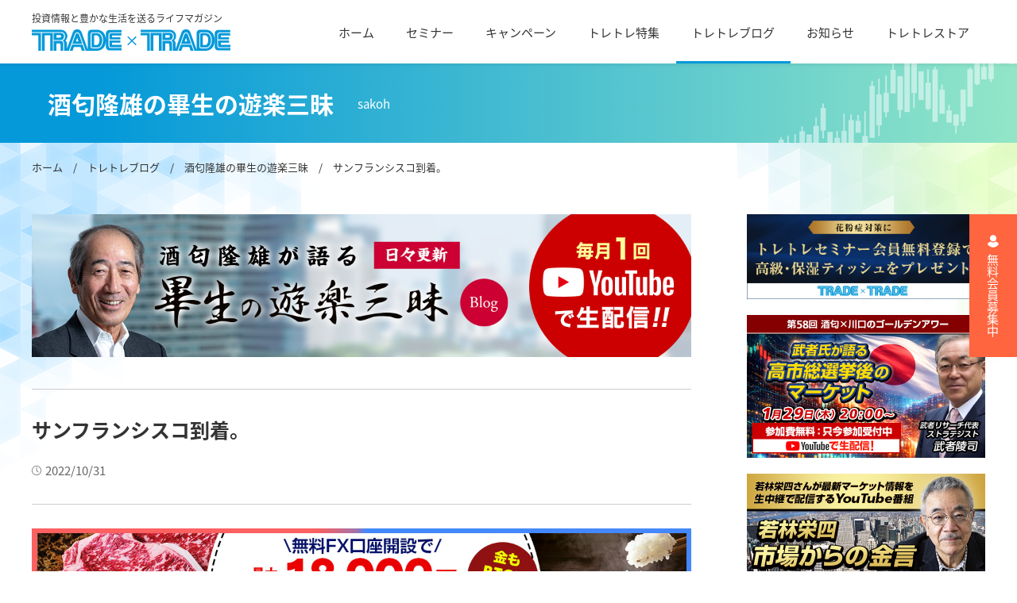

--- FILE ---
content_type: text/html; charset=UTF-8
request_url: https://www.trade-trade.jp/blog/sakoh/20221031-3184/
body_size: 9799
content:
<!DOCTYPE html>
<html lang="ja">

<head prefix="og: http://ogp.me/ns# fb: http://ogp.me/ns/fb# article: http://ogp.me/ns/article#">
	<meta charset=UTF-8">
	<!-- Google Tag Manager -->
	<script>
	(function(w, d, s, l, i) {
		w[l] = w[l] || [];
		w[l].push({
			'gtm.start': new Date().getTime(),
			event: 'gtm.js'
		});
		var f = d.getElementsByTagName(s)[0],
			j = d.createElement(s),
			dl = l != 'dataLayer' ? '&l=' + l : '';
		j.async = true;
		j.src =
			'https://www.googletagmanager.com/gtm.js?id=' + i + dl;
		f.parentNode.insertBefore(j, f);
	})(window, document, 'script', 'dataLayer', 'GTM-5N7SKN4');
	</script>
	<!-- End Google Tag Manager -->

	<title>サンフランシスコ到着。 | 【トレードトレード】投資情報＆無料オンラインセミナー</title>
<meta name='robots' content='max-image-preview:large' />
<link rel='dns-prefetch' href='//cdnjs.cloudflare.com' />

<!-- SEO SIMPLE PACK 3.5.1 -->
<meta name="description" content="サンフランシスコは寒いかと思っていたが、今日の気温は17度。快晴。 極めて快適である。 今日はサンフランシスコ空港の近くのホテルに泊まって、明日ペブルビーチに移動する。 日本とカリフォルニアの時差は16時間。此方は現在日曜日の午後3時半だが">
<meta name="keywords" content="トレードトレード、投資情報、オンラインセミナー">
<link rel="canonical" href="https://www.trade-trade.jp/blog/sakoh/20221031-3184/">
<meta property="og:locale" content="ja_JP">
<meta property="og:type" content="article">
<meta property="og:image" content="https://www.trade-trade.jp/wp/wp-content/uploads/2022/10/ogp_sakoh.jpg">
<meta property="og:title" content="サンフランシスコ到着。 | 【トレードトレード】投資情報＆無料オンラインセミナー">
<meta property="og:description" content="サンフランシスコは寒いかと思っていたが、今日の気温は17度。快晴。 極めて快適である。 今日はサンフランシスコ空港の近くのホテルに泊まって、明日ペブルビーチに移動する。 日本とカリフォルニアの時差は16時間。此方は現在日曜日の午後3時半だが">
<meta property="og:url" content="https://www.trade-trade.jp/blog/sakoh/20221031-3184/">
<meta property="og:site_name" content="【トレードトレード】投資情報＆無料オンラインセミナー">
<meta property="article:publisher" content="https://www.facebook.com/tradetrade/">
<meta name="twitter:card" content="summary_large_image">
<meta name="twitter:site" content="TradeLife">
<!-- / SEO SIMPLE PACK -->

<link rel='stylesheet' id='wp-block-library-css' href='https://www.trade-trade.jp/wp/wp-includes/css/dist/block-library/style.min.css?ver=6.6.1' type='text/css' media='all' />
<style id='classic-theme-styles-inline-css' type='text/css'>
/*! This file is auto-generated */
.wp-block-button__link{color:#fff;background-color:#32373c;border-radius:9999px;box-shadow:none;text-decoration:none;padding:calc(.667em + 2px) calc(1.333em + 2px);font-size:1.125em}.wp-block-file__button{background:#32373c;color:#fff;text-decoration:none}
</style>
<style id='global-styles-inline-css' type='text/css'>
:root{--wp--preset--aspect-ratio--square: 1;--wp--preset--aspect-ratio--4-3: 4/3;--wp--preset--aspect-ratio--3-4: 3/4;--wp--preset--aspect-ratio--3-2: 3/2;--wp--preset--aspect-ratio--2-3: 2/3;--wp--preset--aspect-ratio--16-9: 16/9;--wp--preset--aspect-ratio--9-16: 9/16;--wp--preset--color--black: #000000;--wp--preset--color--cyan-bluish-gray: #abb8c3;--wp--preset--color--white: #ffffff;--wp--preset--color--pale-pink: #f78da7;--wp--preset--color--vivid-red: #cf2e2e;--wp--preset--color--luminous-vivid-orange: #ff6900;--wp--preset--color--luminous-vivid-amber: #fcb900;--wp--preset--color--light-green-cyan: #7bdcb5;--wp--preset--color--vivid-green-cyan: #00d084;--wp--preset--color--pale-cyan-blue: #8ed1fc;--wp--preset--color--vivid-cyan-blue: #0693e3;--wp--preset--color--vivid-purple: #9b51e0;--wp--preset--gradient--vivid-cyan-blue-to-vivid-purple: linear-gradient(135deg,rgba(6,147,227,1) 0%,rgb(155,81,224) 100%);--wp--preset--gradient--light-green-cyan-to-vivid-green-cyan: linear-gradient(135deg,rgb(122,220,180) 0%,rgb(0,208,130) 100%);--wp--preset--gradient--luminous-vivid-amber-to-luminous-vivid-orange: linear-gradient(135deg,rgba(252,185,0,1) 0%,rgba(255,105,0,1) 100%);--wp--preset--gradient--luminous-vivid-orange-to-vivid-red: linear-gradient(135deg,rgba(255,105,0,1) 0%,rgb(207,46,46) 100%);--wp--preset--gradient--very-light-gray-to-cyan-bluish-gray: linear-gradient(135deg,rgb(238,238,238) 0%,rgb(169,184,195) 100%);--wp--preset--gradient--cool-to-warm-spectrum: linear-gradient(135deg,rgb(74,234,220) 0%,rgb(151,120,209) 20%,rgb(207,42,186) 40%,rgb(238,44,130) 60%,rgb(251,105,98) 80%,rgb(254,248,76) 100%);--wp--preset--gradient--blush-light-purple: linear-gradient(135deg,rgb(255,206,236) 0%,rgb(152,150,240) 100%);--wp--preset--gradient--blush-bordeaux: linear-gradient(135deg,rgb(254,205,165) 0%,rgb(254,45,45) 50%,rgb(107,0,62) 100%);--wp--preset--gradient--luminous-dusk: linear-gradient(135deg,rgb(255,203,112) 0%,rgb(199,81,192) 50%,rgb(65,88,208) 100%);--wp--preset--gradient--pale-ocean: linear-gradient(135deg,rgb(255,245,203) 0%,rgb(182,227,212) 50%,rgb(51,167,181) 100%);--wp--preset--gradient--electric-grass: linear-gradient(135deg,rgb(202,248,128) 0%,rgb(113,206,126) 100%);--wp--preset--gradient--midnight: linear-gradient(135deg,rgb(2,3,129) 0%,rgb(40,116,252) 100%);--wp--preset--font-size--small: 13px;--wp--preset--font-size--medium: 20px;--wp--preset--font-size--large: 36px;--wp--preset--font-size--x-large: 42px;--wp--preset--spacing--20: 0.44rem;--wp--preset--spacing--30: 0.67rem;--wp--preset--spacing--40: 1rem;--wp--preset--spacing--50: 1.5rem;--wp--preset--spacing--60: 2.25rem;--wp--preset--spacing--70: 3.38rem;--wp--preset--spacing--80: 5.06rem;--wp--preset--shadow--natural: 6px 6px 9px rgba(0, 0, 0, 0.2);--wp--preset--shadow--deep: 12px 12px 50px rgba(0, 0, 0, 0.4);--wp--preset--shadow--sharp: 6px 6px 0px rgba(0, 0, 0, 0.2);--wp--preset--shadow--outlined: 6px 6px 0px -3px rgba(255, 255, 255, 1), 6px 6px rgba(0, 0, 0, 1);--wp--preset--shadow--crisp: 6px 6px 0px rgba(0, 0, 0, 1);}:where(.is-layout-flex){gap: 0.5em;}:where(.is-layout-grid){gap: 0.5em;}body .is-layout-flex{display: flex;}.is-layout-flex{flex-wrap: wrap;align-items: center;}.is-layout-flex > :is(*, div){margin: 0;}body .is-layout-grid{display: grid;}.is-layout-grid > :is(*, div){margin: 0;}:where(.wp-block-columns.is-layout-flex){gap: 2em;}:where(.wp-block-columns.is-layout-grid){gap: 2em;}:where(.wp-block-post-template.is-layout-flex){gap: 1.25em;}:where(.wp-block-post-template.is-layout-grid){gap: 1.25em;}.has-black-color{color: var(--wp--preset--color--black) !important;}.has-cyan-bluish-gray-color{color: var(--wp--preset--color--cyan-bluish-gray) !important;}.has-white-color{color: var(--wp--preset--color--white) !important;}.has-pale-pink-color{color: var(--wp--preset--color--pale-pink) !important;}.has-vivid-red-color{color: var(--wp--preset--color--vivid-red) !important;}.has-luminous-vivid-orange-color{color: var(--wp--preset--color--luminous-vivid-orange) !important;}.has-luminous-vivid-amber-color{color: var(--wp--preset--color--luminous-vivid-amber) !important;}.has-light-green-cyan-color{color: var(--wp--preset--color--light-green-cyan) !important;}.has-vivid-green-cyan-color{color: var(--wp--preset--color--vivid-green-cyan) !important;}.has-pale-cyan-blue-color{color: var(--wp--preset--color--pale-cyan-blue) !important;}.has-vivid-cyan-blue-color{color: var(--wp--preset--color--vivid-cyan-blue) !important;}.has-vivid-purple-color{color: var(--wp--preset--color--vivid-purple) !important;}.has-black-background-color{background-color: var(--wp--preset--color--black) !important;}.has-cyan-bluish-gray-background-color{background-color: var(--wp--preset--color--cyan-bluish-gray) !important;}.has-white-background-color{background-color: var(--wp--preset--color--white) !important;}.has-pale-pink-background-color{background-color: var(--wp--preset--color--pale-pink) !important;}.has-vivid-red-background-color{background-color: var(--wp--preset--color--vivid-red) !important;}.has-luminous-vivid-orange-background-color{background-color: var(--wp--preset--color--luminous-vivid-orange) !important;}.has-luminous-vivid-amber-background-color{background-color: var(--wp--preset--color--luminous-vivid-amber) !important;}.has-light-green-cyan-background-color{background-color: var(--wp--preset--color--light-green-cyan) !important;}.has-vivid-green-cyan-background-color{background-color: var(--wp--preset--color--vivid-green-cyan) !important;}.has-pale-cyan-blue-background-color{background-color: var(--wp--preset--color--pale-cyan-blue) !important;}.has-vivid-cyan-blue-background-color{background-color: var(--wp--preset--color--vivid-cyan-blue) !important;}.has-vivid-purple-background-color{background-color: var(--wp--preset--color--vivid-purple) !important;}.has-black-border-color{border-color: var(--wp--preset--color--black) !important;}.has-cyan-bluish-gray-border-color{border-color: var(--wp--preset--color--cyan-bluish-gray) !important;}.has-white-border-color{border-color: var(--wp--preset--color--white) !important;}.has-pale-pink-border-color{border-color: var(--wp--preset--color--pale-pink) !important;}.has-vivid-red-border-color{border-color: var(--wp--preset--color--vivid-red) !important;}.has-luminous-vivid-orange-border-color{border-color: var(--wp--preset--color--luminous-vivid-orange) !important;}.has-luminous-vivid-amber-border-color{border-color: var(--wp--preset--color--luminous-vivid-amber) !important;}.has-light-green-cyan-border-color{border-color: var(--wp--preset--color--light-green-cyan) !important;}.has-vivid-green-cyan-border-color{border-color: var(--wp--preset--color--vivid-green-cyan) !important;}.has-pale-cyan-blue-border-color{border-color: var(--wp--preset--color--pale-cyan-blue) !important;}.has-vivid-cyan-blue-border-color{border-color: var(--wp--preset--color--vivid-cyan-blue) !important;}.has-vivid-purple-border-color{border-color: var(--wp--preset--color--vivid-purple) !important;}.has-vivid-cyan-blue-to-vivid-purple-gradient-background{background: var(--wp--preset--gradient--vivid-cyan-blue-to-vivid-purple) !important;}.has-light-green-cyan-to-vivid-green-cyan-gradient-background{background: var(--wp--preset--gradient--light-green-cyan-to-vivid-green-cyan) !important;}.has-luminous-vivid-amber-to-luminous-vivid-orange-gradient-background{background: var(--wp--preset--gradient--luminous-vivid-amber-to-luminous-vivid-orange) !important;}.has-luminous-vivid-orange-to-vivid-red-gradient-background{background: var(--wp--preset--gradient--luminous-vivid-orange-to-vivid-red) !important;}.has-very-light-gray-to-cyan-bluish-gray-gradient-background{background: var(--wp--preset--gradient--very-light-gray-to-cyan-bluish-gray) !important;}.has-cool-to-warm-spectrum-gradient-background{background: var(--wp--preset--gradient--cool-to-warm-spectrum) !important;}.has-blush-light-purple-gradient-background{background: var(--wp--preset--gradient--blush-light-purple) !important;}.has-blush-bordeaux-gradient-background{background: var(--wp--preset--gradient--blush-bordeaux) !important;}.has-luminous-dusk-gradient-background{background: var(--wp--preset--gradient--luminous-dusk) !important;}.has-pale-ocean-gradient-background{background: var(--wp--preset--gradient--pale-ocean) !important;}.has-electric-grass-gradient-background{background: var(--wp--preset--gradient--electric-grass) !important;}.has-midnight-gradient-background{background: var(--wp--preset--gradient--midnight) !important;}.has-small-font-size{font-size: var(--wp--preset--font-size--small) !important;}.has-medium-font-size{font-size: var(--wp--preset--font-size--medium) !important;}.has-large-font-size{font-size: var(--wp--preset--font-size--large) !important;}.has-x-large-font-size{font-size: var(--wp--preset--font-size--x-large) !important;}
:where(.wp-block-post-template.is-layout-flex){gap: 1.25em;}:where(.wp-block-post-template.is-layout-grid){gap: 1.25em;}
:where(.wp-block-columns.is-layout-flex){gap: 2em;}:where(.wp-block-columns.is-layout-grid){gap: 2em;}
:root :where(.wp-block-pullquote){font-size: 1.5em;line-height: 1.6;}
</style>
<link rel='stylesheet' id='my-modal-css-css' href='//cdnjs.cloudflare.com/ajax/libs/Modaal/0.4.4/css/modaal.min.css?ver=6.6.1' type='text/css' media='all' />
<link rel='stylesheet' id='my-style-css' href='https://www.trade-trade.jp/wp/wp-content/themes/tradetrade/assets/css/style.css?ver=6.6.1' type='text/css' media='all' />
<link rel='stylesheet' id='add-style-css' href='https://www.trade-trade.jp/wp/wp-content/themes/tradetrade/assets/add_css/add_css.css?ver=6.6.1' type='text/css' media='all' />
<script type="text/javascript" src="https://www.trade-trade.jp/wp/wp-includes/js/jquery/jquery.min.js?ver=3.7.1" id="jquery-core-js"></script>
<script type="text/javascript" src="https://www.trade-trade.jp/wp/wp-includes/js/jquery/jquery-migrate.min.js?ver=3.4.1" id="jquery-migrate-js"></script>
<link rel="https://api.w.org/" href="https://www.trade-trade.jp/wp-json/" /><link rel="alternate" title="JSON" type="application/json" href="https://www.trade-trade.jp/wp-json/wp/v2/sakoh/3184" /><link rel="alternate" title="oEmbed (JSON)" type="application/json+oembed" href="https://www.trade-trade.jp/wp-json/oembed/1.0/embed?url=https%3A%2F%2Fwww.trade-trade.jp%2Fblog%2Fsakoh%2F20221031-3184%2F" />
<link rel="alternate" title="oEmbed (XML)" type="text/xml+oembed" href="https://www.trade-trade.jp/wp-json/oembed/1.0/embed?url=https%3A%2F%2Fwww.trade-trade.jp%2Fblog%2Fsakoh%2F20221031-3184%2F&#038;format=xml" />
<meta name="cdp-version" content="1.4.8" /><link rel="alternate" type="application/rss+xml" title="Sakoh Blog Feed" href="https://www.trade-trade.jp/blog/sakoh/feed/" />
		<style type="text/css" id="wp-custom-css">
			
/* add tt 23091301 */
.youtube {
  width: 100%;
  aspect-ratio: 16 / 9;
}

.youtube iframe {
  width: 100%;
  height: 100%;
}

.pre-btn {
	text-align: center;
}

.pre-btn a {
	background-color:#c60;
	border-radius: 5px;
	color: #fff;
	display: inline-block;
	font-weight: bold;
	margin: 0 auto;
	padding: 12px 48px;
}		</style>
		
	<meta name="viewport" content="width=device-width, initial-scale=1.0">
	<meta http-equiv="X-UA-Compatible" content="IE=Edge">
	<meta name="format-detection" content="telephone=no">


	<link rel="icon" href="https://www.trade-trade.jp/wp/wp-content/themes/tradetrade/assets/images/favicon.ico" type="image/x-icon" />
	<link rel="shortcut icon" href="https://www.trade-trade.jp/wp/wp-content/themes/tradetrade/assets/images/favicon.ico" type="image/x-icon" />
	<link rel="apple-touch-icon" href="https://www.trade-trade.jp/wp/wp-content/themes/tradetrade/assets/images/apple-touch-icon-180x180.png">


	<script>
	(function(d) {
		var config = {
				kitId: 'onb0prt',
				scriptTimeout: 3000,
				async: true
			},
			h = d.documentElement,
			t = setTimeout(function() {
				h.className = h.className.replace(/\bwf-loading\b/g, "") + " wf-inactive";
			}, config.scriptTimeout),
			tk = d.createElement("script"),
			f = false,
			s = d.getElementsByTagName("script")[0],
			a;
		h.className += " wf-loading";
		tk.src = 'https://use.typekit.net/' + config.kitId + '.js';
		tk.async = true;
		tk.onload = tk.onreadystatechange = function() {
			a = this.readyState;
			if (f || a && a != "complete" && a != "loaded") return;
			f = true;
			clearTimeout(t);
			try {
				Typekit.load(config)
			} catch (e) {}
		};
		s.parentNode.insertBefore(tk, s)
	})(document);
	</script>


	<script>
	setTimeout(function() {
		document.getElementsByTagName("html")[0].classList.add("loading-delay");
	}, 3000);
	</script>
</head>



<body class="sakoh-template-default single single-sakoh postid-3184">
	<!-- Google Tag Manager (noscript) -->
	<noscript><iframe src="https://www.googletagmanager.com/ns.html?id=GTM-5N7SKN4" height="0" width="0" style="display:none;visibility:hidden"></iframe></noscript>
	<!-- End Google Tag Manager (noscript) -->
	


	<div class="l-page l-lower p-sakoh">


	<header class="l-header p-header">
		<div class="p-header-inner">
			<a href="https://www.trade-trade.jp" class="p-header__logo">
				投資情報と豊かな生活を送るライフマガジン
				<img src="https://www.trade-trade.jp/wp/wp-content/themes/tradetrade/assets/images/common/logo.svg" alt="【トレードトレード】投資情報＆無料オンラインセミナー">
			</a>
			<!-- /p-header__navi -->

			<!-- ドロワーメニュー -->
			<div class="p-header__menu-wrapper">
				<nav class="p-header__menu">
					<ul class="p-header__menu-list">
						<li class="p-header__menu-item 
							">
							<a href="https://www.trade-trade.jp" class="p-header__menu-link">ホーム</a>
						</li>
						<li class="p-header__menu-item 
							">
							<a href="https://www.trade-trade.jp/seminar/" class="p-header__menu-link" target="_blank">セミナー</a>
						</li>
						<li class="p-header__menu-item 
							">
							<a href="https://www.trade-trade.jp/campaign/" class="p-header__menu-link">キャンペーン</a>
						</li>
						<li class="p-header__menu-item 
							">

							<a href="https://www.trade-trade.jp/feature/" class="p-header__menu-link">トレトレ特集</a>
						</li>
						<li class="p-header__menu-item 
							is-active">
							<a href="https://www.trade-trade.jp/blog/" class="p-header__menu-link">トレトレブログ</a>
						</li>
						<li class="p-header__menu-item 
							">
							<a href="https://www.trade-trade.jp/news/" class="p-header__menu-link">お知らせ</a>
						</li>
						<li class="p-header__menu-item">
							<a href="https://www.trade-trade.shop/" class="p-header__menu-link" target="_blank" rel="noopener noreferrer">トレトレストア</a>
						</li>
					</ul>
				</nav>


				<!-- TAB&SP時にはサイドメニューバナーとフッタメニュー項目をここに表示する -->
								<section class="p-side --drawer inner">
					<ul class="p-side__list">
						
						<li>
							<a href="https://www.trade-trade.jp/feature/special/toku_2026/" target="_blank" rel="noopener noreferrer">
								<img src="https://www.trade-trade.jp/wp/wp-content/uploads/2026/01/img_special_2026_600x360.jpg" alt="">
							</a>
						</li>
						
						<li>
							<a href="https://www.trade-trade.jp/seminar/golden-hour/" target="_blank" rel="noopener noreferrer">
								<img src="https://www.trade-trade.jp/wp/wp-content/uploads/2026/01/img_seminar_260129_thum.jpg" alt="">
							</a>
						</li>
						
						<li>
							<a href="https://www.trade-trade.jp/seminar/wakabayashi/" target="_blank" rel="noopener noreferrer">
								<img src="https://www.trade-trade.jp/wp/wp-content/uploads/2026/01/45a3ec841f0655ea01e2dc3dee2df936.jpg" alt="">
							</a>
						</li>
						
						<li>
							<a href="https://www.trade-trade.jp/seminar/londonfx/?lp=tt" target="_blank" rel="noopener noreferrer">
								<img src="https://www.trade-trade.jp/wp/wp-content/uploads/2025/01/img_seminar_londonfx_thum.jpg" alt="">
							</a>
						</li>
						
						<li>
							<a href="https://www.trade-trade.jp/kawaguchi/pentagon-ch/?lp=tt" target="_blank" rel="noopener noreferrer">
								<img src="https://www.trade-trade.jp/wp/wp-content/uploads/2025/01/seminar02.jpg" alt="">
							</a>
						</li>
						
						<li>
							<a href="https://www.ccm.com.hk/resource/acleda/" target="_blank" rel="noopener noreferrer">
								<img src="https://www.trade-trade.jp/wp/wp-content/uploads/2022/10/side05.jpg" alt="">
							</a>
						</li>
						
						<li>
							<a href="https://macaunavi.com/" target="_blank" rel="noopener noreferrer">
								<img src="https://www.trade-trade.jp/wp/wp-content/uploads/2026/01/macaunavi_banner2.jpg" alt="">
							</a>
						</li>
											</ul>

				</section><!-- /p-side --drawer -->

				<ul class="p-footer__menu-list --drawer">
					<li class="p-footer__menu-item">
						<a href="https://www.trade-trade.jp/company/" class="p-footer__menu-link">会社案内</a>
					</li>
					<li class="p-footer__menu-item">
						<a href="https://www.trade-trade.jp/terms/" class="p-footer__menu-link">利用規約</a>
					</li>
					<li class="p-footer__menu-item">
						<a href="https://www.trade-trade.jp/disclaimar/" class="p-footer__menu-link">免責事項</a>
					</li>
					<li class="p-footer__menu-item">
						<a href="https://www.trade-trade.jp/privacypolicy/" class="p-footer__menu-link">個人情報保護方針</a>
					</li>
					<li class="p-footer__menu-item">
						<a href="https://www.trade-trade.jp/law/" class="p-footer__menu-link">特定商取引法に基づく表記</a>
					</li>
					<li class="p-footer__menu-item">
						<a href="https://f.msgs.jp/webapp/form/14539_fnv_13/index.do" class="p-footer__menu-link" target="_blank" rel="noopener noreferrer">お問い合わせ</a>
					</li>
					<li class="p-footer__menu-item">
						<a href="https://www.trade-trade.jp/registration/" class="p-footer__menu-link">会員登録</a>
					</li>
				</ul>

				<div class="p-footer__sns --drawer">
					<h4 class="p-footer__sns-ttl">SNS公式アカウント</h4>
					<a href="https://www.facebook.com/tradetrade/" target="_blank" rel="noopener noreferrer"><img src="https://www.trade-trade.jp/wp/wp-content/themes/tradetrade/assets/images/common/icon_facebook.svg" alt=""></a>
					<a href="https://twitter.com/TradeLife" target="_blank" rel="noopener noreferrer"><img src="https://www.trade-trade.jp/wp/wp-content/themes/tradetrade/assets/images/common/icon_twitter.svg" alt=""></a>
					<a href="https://www.instagram.com/tradetrade.jp/" target="_blank" rel="noopener noreferrer"><img src="https://www.trade-trade.jp/wp/wp-content/themes/tradetrade/assets/images/common/icon_insta.svg" alt=""></a>
					<a href="https://line.me/R/ti/p/%40tradetrade" target="_blank" rel="noopener noreferrer"><img src="https://www.trade-trade.jp/wp/wp-content/themes/tradetrade/assets/images/common/icon_line.svg" alt=""></a>
					<a href="https://www.youtube.com/channel/UCHoXmsIFXgW7Dc2om_e5CNA" target="_blank" rel="noopener noreferrer"><img src="https://www.trade-trade.jp/wp/wp-content/themes/tradetrade/assets/images/common/icon_youtube.svg" alt=""></a>
				</div>


				<section class="p-tomember --drawer  inner">
					<a href="https://www.trade-trade.jp/registration/" class="p-tomember__link">無料会員募集中</a>
				</section>
				<!-- /TAB&SP時にはサイドメニューバナーとフッタメニュー項目をここに表示する -->

			</div>
			<!-- /ドロワーメニュー -->

			<div class="p-header__ham">
				<div class="p-header__bars">
					<span class="p-header__bar p-header__bar--01"></span>
					<span class="p-header__bar p-header__bar--02"></span>
					<span class="p-header__bar p-header__bar--03"></span>
				</div>
			</div>

		</div>
		<!-- /p-header-inner -->

	</header>
	<!-- /header -->






	
	<!-- 下層ページヘッダ -->
		<section class="l-header__lower --blog">

		<h2 class="p-header__lower-ttl">

			 酒匂隆雄の畢生の遊楽三昧						<span class="p-header__lower-ttl--en">

				
				sakoh

			</span>
		</h2>
	</section>
	<!-- //下層ページヘッダ -->
	
<div class="l-content inner">
	<section class="l-breadcrumb inner">
		<div class="l-breadcrumb__wrap">

			<a href="https://www.trade-trade.jp">ホーム</a>　/　<a href="https://www.trade-trade.jp/blog/">トレトレブログ</a>　/　<a href="https://www.trade-trade.jp/blog/sakoh/"> 酒匂隆雄の畢生の遊楽三昧</a>　/　サンフランシスコ到着。
		</div>
	</section>

	<main class="l-main">
		<section class="p-blog__detail">

			<section class="p-blog-lower__mv">
				<h2 class="c-sec-ttl-mv">
															<a href="https://www.youtube.com/@sakoh_ch" target="_blank" rel="noopener noreferrer">
						<img src="https://www.trade-trade.jp/wp/wp-content/uploads/2022/10/blog_header_sakoh_b.jpg" alt="" class="c-sec-mv">
					</a>
					

				</h2>

				
				<header class="p-blog__detail-head">
					<p class="p-blog__detail-ttl">サンフランシスコ到着。</p>
					<div class="c-sec-date">2022/10/31</div>
					<!-- カテゴリ出力 -->
										<!-- /カテゴリ出力 -->

				</header>
			</section><!-- /p-blog-lower__mv -->

			<div class="p-blog__detail-entry c-entry">

				<a href="https://f.msgs.jp/n/form/gcu/D7z2AtMmNwLUZma8bs52N?chk=ttb" target="_blank"><img src="http://www.trade-trade.jp/wp/wp-content/uploads/2025/11/oniku_okome_fx_1245_270_4.jpg"></a>

								<a href="https://f.msgs.jp/n/form/fnv/XAhfQ5eefUMFWhYwCnUKE?chk=tt" target="_blank" rel="noopener noreferrer" class="c-ad-link">
					<p>＞ 先着3000名！コシヒカリ1合が必ずもらえる！！ </p>
				</a>
				

				
<p>サンフランシスコは寒いかと思っていたが、今日の気温は17度。<br>快晴。</p>



<p>極めて快適である。</p>



<figure class="wp-block-image size-large"><img fetchpriority="high" decoding="async" width="768" height="1024" src="http://www.trade-trade.jp/wp/wp-content/uploads/2023/03/ABA2EFD6-7B2A-4DBB-8E22-8F1D9AC2E2D7-768x1024.jpg" alt="" class="wp-image-3185" srcset="https://www.trade-trade.jp/wp/wp-content/uploads/2023/03/ABA2EFD6-7B2A-4DBB-8E22-8F1D9AC2E2D7-768x1024.jpg 768w, https://www.trade-trade.jp/wp/wp-content/uploads/2023/03/ABA2EFD6-7B2A-4DBB-8E22-8F1D9AC2E2D7-225x300.jpg 225w, https://www.trade-trade.jp/wp/wp-content/uploads/2023/03/ABA2EFD6-7B2A-4DBB-8E22-8F1D9AC2E2D7-1152x1536.jpg 1152w, https://www.trade-trade.jp/wp/wp-content/uploads/2023/03/ABA2EFD6-7B2A-4DBB-8E22-8F1D9AC2E2D7-1536x2048.jpg 1536w, https://www.trade-trade.jp/wp/wp-content/uploads/2023/03/ABA2EFD6-7B2A-4DBB-8E22-8F1D9AC2E2D7-scaled.jpg 1920w" sizes="(max-width: 768px) 100vw, 768px" /></figure>



<figure class="wp-block-image size-large"><img decoding="async" width="768" height="1024" src="http://www.trade-trade.jp/wp/wp-content/uploads/2023/03/C6AE812B-1371-42DA-9A78-E0285916CBBF-768x1024.jpg" alt="" class="wp-image-3186" srcset="https://www.trade-trade.jp/wp/wp-content/uploads/2023/03/C6AE812B-1371-42DA-9A78-E0285916CBBF-768x1024.jpg 768w, https://www.trade-trade.jp/wp/wp-content/uploads/2023/03/C6AE812B-1371-42DA-9A78-E0285916CBBF-225x300.jpg 225w, https://www.trade-trade.jp/wp/wp-content/uploads/2023/03/C6AE812B-1371-42DA-9A78-E0285916CBBF-1152x1536.jpg 1152w, https://www.trade-trade.jp/wp/wp-content/uploads/2023/03/C6AE812B-1371-42DA-9A78-E0285916CBBF-1536x2048.jpg 1536w, https://www.trade-trade.jp/wp/wp-content/uploads/2023/03/C6AE812B-1371-42DA-9A78-E0285916CBBF-scaled.jpg 1920w" sizes="(max-width: 768px) 100vw, 768px" /></figure>



<p>今日はサンフランシスコ空港の近くのホテルに泊まって、明日ペブルビーチに移動する。</p>



<p>日本とカリフォルニアの時差は16時間。<br>此方は現在日曜日の午後3時半だが日本は月曜日の午前7時半で皆さん、そろそろ出勤の時間かな？</p>



<p>飛行機の中で余り寝なかったので少し昼寝でもするか？</p>
				<!-- 本文出力 -->

								<a href="https://f.msgs.jp/n/form/fnv/XAhfQ5eefUMFWhYwCnUKE?chk=tt" target="_blank" rel="noopener noreferrer" class="c-ad-link">
					<p>＞ 先着3000名！コシヒカリ1合が必ずもらえる！！ </p>
				</a>
				

			</div><!-- /p-blog__detail-entry c-entry -->

			<div class="p-blog__detail-ad">
								<a href="https://f.msgs.jp/n/form/fnv/XAhfQ5eefUMFWhYwCnUKE?chk=tt" target="_blank" rel="noopener noreferrer" class="c-ad-link">
					<img src="https://www.trade-trade.jp/wp/wp-content/uploads/2025/09/calendar_banner_2026_600_360.jpg" alt="" class="c-sec-mv"><br>
					<p>先着3000名！コシヒカリ1合が必ずもらえる！！ </p>
				</a>
							</div><!-- /p-blog__detail-ad -->


			<section class="c-sns">
				<h4>この記事をシェアする</h4>
				<ul class="c-sns-list">
					<li><a href="http://www.facebook.com/share.php?u=https://www.trade-trade.jp/blog/sakoh/20221031-3184/" target="_blank" rel="noopener noreferrer"><img src="https://www.trade-trade.jp/wp/wp-content/themes/tradetrade/assets/images/campaign/icon_facebook.svg" alt=""></a></li>
					<li><a href="https://twitter.com/share?url=https://www.trade-trade.jp/blog/sakoh/20221031-3184/&text=サンフランシスコ到着。" target="_blank" rel="noopener noreferrer"><img src="https://www.trade-trade.jp/wp/wp-content/themes/tradetrade/assets/images/campaign/icon_twitter.svg" alt=""></a></li>
					<li><a href="https://social-plugins.line.me/lineit/share?url=https%3A%2F%2Fwww.trade-trade.jp%2Fblog%2Fsakoh%2F20221031-3184%2F" target="_blank" rel="noopener noreferrer"><img src="https://www.trade-trade.jp/wp/wp-content/themes/tradetrade/assets/images/campaign/icon_line.svg" alt=""></a></li>
					<li><a href="http://b.hatena.ne.jp/add?mode=confirm&url=https://www.trade-trade.jp/blog/sakoh/20221031-3184/" target="_blank" rel="noopener noreferrer"><img src="https://www.trade-trade.jp/wp/wp-content/themes/tradetrade/assets/images/campaign/icon_hatena.svg" alt=""></a></li>
				</ul>
			</section><!-- /c-sns -->

			<section class="p-blog__detail-pager">
								<a href="https://www.trade-trade.jp/blog/sakoh/20221028-3187/" class="p-blog__detail-pager-link --prev">前の記事</a>
				
								<a href="https://www.trade-trade.jp/blog/sakoh/20221101-3179/" class="p-blog__detail-pager-link --next">次の記事</a>
				
			</section><!-- /p-blog__detail-pager -->



						


			<!-- ブログ下バナー画像 -->
			<section class="p-blog__detail-banner">
				
												
								
				<a href="https://www.trade-trade.jp/seminar/londonfx/?lp=tt" class="p-blog__detail-banner-link" target="_blank" rel="noopener noreferrer">
				<img src="https://www.trade-trade.jp/wp/wp-content/uploads/2024/02/img_seminar_londonfx_thum.jpg" alt="">
				</a>
				
								
				<a href="https://www.trade-trade.jp/seminar/wakabayashi/" class="p-blog__detail-banner-link" target="_blank" rel="noopener noreferrer">
				<img src="https://www.trade-trade.jp/wp/wp-content/uploads/2026/01/45a3ec841f0655ea01e2dc3dee2df936.jpg" alt="">
				</a>
				
								
				<a href="http://www.youtube.com/channel/UCoVm8CZh3Qf3uFp9dUlyrNw?sub_confirmation=1" class="p-blog__detail-banner-link" target="_blank" rel="noopener noreferrer">
				<img src="https://www.trade-trade.jp/wp/wp-content/uploads/2024/05/img_sakoh_channnel_banner.jpg" alt="">
				</a>
				
				


			</section><!-- /p-blog__detail-banner -->
			<!-- /ブログ下バナー画像 -->




			<section class="p-blog__detail-related">
				<h3 class="c-sec-ttl">関連記事</h3>
								<ul class="c-sec-txtlist">

										<li class="c-sec-txtlist-item">
						<a href="https://www.trade-trade.jp/blog/sakoh/20260120-16998/">
							<h3>考えられない！</h3>
							<div class="c-sec-date">2026/01/20</div>
													</a>
					</li>
										<li class="c-sec-txtlist-item">
						<a href="https://www.trade-trade.jp/blog/sakoh/20260119-16951/">
							<h3>俄か男やもめ。</h3>
							<div class="c-sec-date">2026/01/19</div>
													</a>
					</li>
										<li class="c-sec-txtlist-item">
						<a href="https://www.trade-trade.jp/blog/sakoh/20260117-16930/">
							<h3>中道改革連合。</h3>
							<div class="c-sec-date">2026/01/17</div>
													</a>
					</li>
										<li class="c-sec-txtlist-item">
						<a href="https://www.trade-trade.jp/blog/sakoh/20260116-16913/">
							<h3>此れは美味いぞ！</h3>
							<div class="c-sec-date">2026/01/16</div>
													</a>
					</li>
										<li class="c-sec-txtlist-item">
						<a href="https://www.trade-trade.jp/blog/sakoh/20260115-16896/">
							<h3>恥ずかしながら。</h3>
							<div class="c-sec-date">2026/01/15</div>
													</a>
					</li>
					
				</ul>

				
			</section><!-- /p-blog__detail-related -->


		</section><!-- /p-news__detail -->

	</main>


<div class="l-side">
	<section class="p-side">

		<ul class="p-side__list">
<li><a href="https://www.trade-trade.jp/seminar/" target="_blank" title="トレトレセミナー会員登録募集中！"><img src="http://www.trade-trade.jp/wp/wp-content/uploads/2025/02/tt_seminar_banner.jpg?20260121" alt="トレトレセミナー会員登録募集中！"></a></li>
			
		
				<li>
			<a href="https://www.trade-trade.jp/seminar/golden-hour/" target="_blank" rel="noopener noreferrer">
			<img src="https://www.trade-trade.jp/wp/wp-content/uploads/2026/01/img_seminar_260129_thum.jpg" alt="">
			</a>
		</li>

				<li>
			<a href="https://www.trade-trade.jp/seminar/wakabayashi/" target="_blank" rel="noopener noreferrer">
			<img src="https://www.trade-trade.jp/wp/wp-content/uploads/2026/01/45a3ec841f0655ea01e2dc3dee2df936.jpg" alt="">
			</a>
		</li>

				<li>
			<a href="https://www.trade-trade.jp/seminar/londonfx/?lp=tt">
			<img src="https://www.trade-trade.jp/wp/wp-content/uploads/2025/01/img_seminar_londonfx_thum.jpg" alt="">
			</a>
		</li>

				<li>
			<a href="https://www.trade-trade.jp/kawaguchi/pentagon-ch/?lp=tt" target="_blank" rel="noopener noreferrer">
			<img src="https://www.trade-trade.jp/wp/wp-content/uploads/2022/10/seminar02.jpg" alt="">
			</a>
		</li>

				<li>
			<a href="https://macaunavi.com/" target="_blank" rel="noopener noreferrer">
			<img src="https://www.trade-trade.jp/wp/wp-content/uploads/2026/01/macaunavi_banner2.jpg" alt="">
			</a>
		</li>

				</ul>
		<section class="p-side__blog">
		<h3 class="p-side__ttl">プロフィール</h3>
	<section class="p-side__blog-profile">
		<img src="https://www.trade-trade.jp/wp/wp-content/uploads/2022/10/blog01.jpg" alt="">
		<div class="p-side__blog-profile-furi">さこう・たかお</div>
		<div class="p-side__blog-profile-name"> 酒匂隆雄</div>
		<p class="p-side__blog-profile-txt">酒匂・エフエックス・アドバイザリー代表<br>
1970年に北海道大学を卒業後、国内外の主要銀行で為替ディーラーとして外国為替業務に従事。<br>
その後1992年に、スイス・ユニオン銀行東京支店にファースト・バイス・プレジデントとして入行。<br>
さらに1998年には、スイス銀行との合併に伴いUBS銀行となった同行の外国為替部長、東京支店長と歴任。<br>
現在は、酒匂・エフエックス・アドバイザリーの代表、日本フォレックスクラブの名誉会員。<br>
YouTubeチャンネル「<a href="http://www.youtube.com/channel/UCoVm8CZh3Qf3uFp9dUlyrNw?sub_confirmation=1" target="_blank" style="text-decoration:underline;">酒匂塾長チャンネル</a>」開設。</p>
	</section>

		<h3 class="p-side__ttl">ブログランキング</h3>
	<ul class="p-side__blog-rank">
		<li><a href="https://economy.blogmura.com/ranking/in?p_cid=11031139" target="_blank"><img src="https://b.blogmura.com/economy/88_31.gif" width="88" height="31" border="0" alt="にほんブログ村 経済ブログへ" /></a><br /><a href="https://economy.blogmura.com/ranking/in?p_cid=11031139" target="_blank">↑↑ランキングに参加しています↑↑</a></li>	</ul>
	

	<h3 class="p-side__ttl">最新の記事</h3>
	<ul class="p-side__blog-txtlist c-sec-txtlist">

				<li class="c-sec-txtlist-item">
			<a href="https://www.trade-trade.jp/blog/sakoh/20260120-16998/">
				<h3>考えられない！</h3>
				<div class="c-sec-date">2026/01/20</div>

			</a>
		</li>
				<li class="c-sec-txtlist-item">
			<a href="https://www.trade-trade.jp/blog/sakoh/20260119-16951/">
				<h3>俄か男やもめ。</h3>
				<div class="c-sec-date">2026/01/19</div>

			</a>
		</li>
				<li class="c-sec-txtlist-item">
			<a href="https://www.trade-trade.jp/blog/sakoh/20260117-16930/">
				<h3>中道改革連合。</h3>
				<div class="c-sec-date">2026/01/17</div>

			</a>
		</li>
				<li class="c-sec-txtlist-item">
			<a href="https://www.trade-trade.jp/blog/sakoh/20260116-16913/">
				<h3>此れは美味いぞ！</h3>
				<div class="c-sec-date">2026/01/16</div>

			</a>
		</li>
				<li class="c-sec-txtlist-item">
			<a href="https://www.trade-trade.jp/blog/sakoh/20260115-16896/">
				<h3>恥ずかしながら。</h3>
				<div class="c-sec-date">2026/01/15</div>

			</a>
		</li>
		
	</ul>

	<h3 class="p-side__ttl">カテゴリー</h3>
	<ul class="p-side__blog-list">

			<li class="cat-item cat-item-18"><a href="https://www.trade-trade.jp/blog/sakoh/category/golf/">ゴルフ</a> (4)
</li>
	<li class="cat-item cat-item-19"><a href="https://www.trade-trade.jp/blog/sakoh/category/trip/">旅行</a> (3)
</li>
	<li class="cat-item cat-item-17"><a href="https://www.trade-trade.jp/blog/sakoh/category/fx/">為替</a> (13)
</li>
	<li class="cat-item cat-item-16"><a href="https://www.trade-trade.jp/blog/sakoh/category/yuraku-zanmai/">遊楽三昧</a> (27)
</li>

	</ul>

	<h3 class="p-side__ttl">アーカイブス</h3>
	<ul class="p-side__blog-list">
			<li><a href='https://www.trade-trade.jp/blog/sakoh/2026/01/'>2026年1月</a>&nbsp;(16)</li>
	<li><a href='https://www.trade-trade.jp/blog/sakoh/2025/12/'>2025年12月</a>&nbsp;(26)</li>
	<li><a href='https://www.trade-trade.jp/blog/sakoh/2025/11/'>2025年11月</a>&nbsp;(23)</li>
	<li><a href='https://www.trade-trade.jp/blog/sakoh/2025/10/'>2025年10月</a>&nbsp;(27)</li>
	<li><a href='https://www.trade-trade.jp/blog/sakoh/2025/09/'>2025年9月</a>&nbsp;(26)</li>
	<li><a href='https://www.trade-trade.jp/blog/sakoh/2025/08/'>2025年8月</a>&nbsp;(25)</li>
	<li><a href='https://www.trade-trade.jp/blog/sakoh/2025/07/'>2025年7月</a>&nbsp;(9)</li>
	<li><a href='https://www.trade-trade.jp/blog/sakoh/2025/06/'>2025年6月</a>&nbsp;(23)</li>
	<li><a href='https://www.trade-trade.jp/blog/sakoh/2025/05/'>2025年5月</a>&nbsp;(26)</li>
	<li><a href='https://www.trade-trade.jp/blog/sakoh/2025/04/'>2025年4月</a>&nbsp;(26)</li>
	<li><a href='https://www.trade-trade.jp/blog/sakoh/2025/03/'>2025年3月</a>&nbsp;(25)</li>
	<li><a href='https://www.trade-trade.jp/blog/sakoh/2025/02/'>2025年2月</a>&nbsp;(26)</li>
	<li><a href='https://www.trade-trade.jp/blog/sakoh/2025/01/'>2025年1月</a>&nbsp;(27)</li>
	<li><a href='https://www.trade-trade.jp/blog/sakoh/2024/12/'>2024年12月</a>&nbsp;(26)</li>
	<li><a href='https://www.trade-trade.jp/blog/sakoh/2024/11/'>2024年11月</a>&nbsp;(24)</li>
	<li><a href='https://www.trade-trade.jp/blog/sakoh/2024/10/'>2024年10月</a>&nbsp;(26)</li>
	<li><a href='https://www.trade-trade.jp/blog/sakoh/2024/09/'>2024年9月</a>&nbsp;(25)</li>
	<li><a href='https://www.trade-trade.jp/blog/sakoh/2024/08/'>2024年8月</a>&nbsp;(27)</li>
	<li><a href='https://www.trade-trade.jp/blog/sakoh/2024/07/'>2024年7月</a>&nbsp;(27)</li>
	<li><a href='https://www.trade-trade.jp/blog/sakoh/2024/06/'>2024年6月</a>&nbsp;(25)</li>
	<li><a href='https://www.trade-trade.jp/blog/sakoh/2024/05/'>2024年5月</a>&nbsp;(28)</li>
	<li><a href='https://www.trade-trade.jp/blog/sakoh/2024/04/'>2024年4月</a>&nbsp;(29)</li>
	<li><a href='https://www.trade-trade.jp/blog/sakoh/2024/03/'>2024年3月</a>&nbsp;(27)</li>
	<li><a href='https://www.trade-trade.jp/blog/sakoh/2024/02/'>2024年2月</a>&nbsp;(26)</li>
	<li><a href='https://www.trade-trade.jp/blog/sakoh/2024/01/'>2024年1月</a>&nbsp;(27)</li>
	<li><a href='https://www.trade-trade.jp/blog/sakoh/2023/12/'>2023年12月</a>&nbsp;(26)</li>
	<li><a href='https://www.trade-trade.jp/blog/sakoh/2023/11/'>2023年11月</a>&nbsp;(25)</li>
	<li><a href='https://www.trade-trade.jp/blog/sakoh/2023/10/'>2023年10月</a>&nbsp;(25)</li>
	<li><a href='https://www.trade-trade.jp/blog/sakoh/2023/09/'>2023年9月</a>&nbsp;(26)</li>
	<li><a href='https://www.trade-trade.jp/blog/sakoh/2023/08/'>2023年8月</a>&nbsp;(28)</li>
	<li><a href='https://www.trade-trade.jp/blog/sakoh/2023/07/'>2023年7月</a>&nbsp;(26)</li>
	<li><a href='https://www.trade-trade.jp/blog/sakoh/2023/06/'>2023年6月</a>&nbsp;(27)</li>
	<li><a href='https://www.trade-trade.jp/blog/sakoh/2023/05/'>2023年5月</a>&nbsp;(26)</li>
	<li><a href='https://www.trade-trade.jp/blog/sakoh/2023/04/'>2023年4月</a>&nbsp;(25)</li>
	<li><a href='https://www.trade-trade.jp/blog/sakoh/2023/03/'>2023年3月</a>&nbsp;(30)</li>
	<li><a href='https://www.trade-trade.jp/blog/sakoh/2023/02/'>2023年2月</a>&nbsp;(24)</li>
	<li><a href='https://www.trade-trade.jp/blog/sakoh/2023/01/'>2023年1月</a>&nbsp;(24)</li>
	<li><a href='https://www.trade-trade.jp/blog/sakoh/2022/12/'>2022年12月</a>&nbsp;(26)</li>
	<li><a href='https://www.trade-trade.jp/blog/sakoh/2022/11/'>2022年11月</a>&nbsp;(27)</li>
	<li><a href='https://www.trade-trade.jp/blog/sakoh/2022/10/'>2022年10月</a>&nbsp;(24)</li>
	<li><a href='https://www.trade-trade.jp/blog/sakoh/2022/09/'>2022年9月</a>&nbsp;(24)</li>
	<li><a href='https://www.trade-trade.jp/blog/sakoh/2022/08/'>2022年8月</a>&nbsp;(26)</li>
	<li><a href='https://www.trade-trade.jp/blog/sakoh/2022/07/'>2022年7月</a>&nbsp;(26)</li>
	<li><a href='https://www.trade-trade.jp/blog/sakoh/2022/06/'>2022年6月</a>&nbsp;(21)</li>
	<li><a href='https://www.trade-trade.jp/blog/sakoh/2022/05/'>2022年5月</a>&nbsp;(25)</li>
	<li><a href='https://www.trade-trade.jp/blog/sakoh/2022/04/'>2022年4月</a>&nbsp;(25)</li>
	<li><a href='https://www.trade-trade.jp/blog/sakoh/2022/03/'>2022年3月</a>&nbsp;(26)</li>
	<li><a href='https://www.trade-trade.jp/blog/sakoh/2022/02/'>2022年2月</a>&nbsp;(25)</li>
	<li><a href='https://www.trade-trade.jp/blog/sakoh/2022/01/'>2022年1月</a>&nbsp;(25)</li>
	<li><a href='https://www.trade-trade.jp/blog/sakoh/2021/12/'>2021年12月</a>&nbsp;(25)</li>
	<li><a href='https://www.trade-trade.jp/blog/sakoh/2021/11/'>2021年11月</a>&nbsp;(26)</li>
	<li><a href='https://www.trade-trade.jp/blog/sakoh/2021/10/'>2021年10月</a>&nbsp;(28)</li>
	<li><a href='https://www.trade-trade.jp/blog/sakoh/2021/09/'>2021年9月</a>&nbsp;(28)</li>
	<li><a href='https://www.trade-trade.jp/blog/sakoh/2021/08/'>2021年8月</a>&nbsp;(25)</li>
	<li><a href='https://www.trade-trade.jp/blog/sakoh/2021/07/'>2021年7月</a>&nbsp;(29)</li>
	<li><a href='https://www.trade-trade.jp/blog/sakoh/2021/06/'>2021年6月</a>&nbsp;(26)</li>
	<li><a href='https://www.trade-trade.jp/blog/sakoh/2021/05/'>2021年5月</a>&nbsp;(24)</li>
	<li><a href='https://www.trade-trade.jp/blog/sakoh/2021/04/'>2021年4月</a>&nbsp;(23)</li>
	<li><a href='https://www.trade-trade.jp/blog/sakoh/2021/03/'>2021年3月</a>&nbsp;(28)</li>
	<li><a href='https://www.trade-trade.jp/blog/sakoh/2021/02/'>2021年2月</a>&nbsp;(21)</li>
	<li><a href='https://www.trade-trade.jp/blog/sakoh/2021/01/'>2021年1月</a>&nbsp;(25)</li>
	<li><a href='https://www.trade-trade.jp/blog/sakoh/2020/12/'>2020年12月</a>&nbsp;(24)</li>
	<li><a href='https://www.trade-trade.jp/blog/sakoh/2020/11/'>2020年11月</a>&nbsp;(26)</li>
	<li><a href='https://www.trade-trade.jp/blog/sakoh/2020/10/'>2020年10月</a>&nbsp;(26)</li>
	<li><a href='https://www.trade-trade.jp/blog/sakoh/2020/09/'>2020年9月</a>&nbsp;(25)</li>
	<li><a href='https://www.trade-trade.jp/blog/sakoh/2020/08/'>2020年8月</a>&nbsp;(25)</li>
	<li><a href='https://www.trade-trade.jp/blog/sakoh/2020/07/'>2020年7月</a>&nbsp;(27)</li>
	<li><a href='https://www.trade-trade.jp/blog/sakoh/2020/06/'>2020年6月</a>&nbsp;(25)</li>
	<li><a href='https://www.trade-trade.jp/blog/sakoh/2020/05/'>2020年5月</a>&nbsp;(27)</li>
	<li><a href='https://www.trade-trade.jp/blog/sakoh/2020/04/'>2020年4月</a>&nbsp;(26)</li>
	<li><a href='https://www.trade-trade.jp/blog/sakoh/2020/03/'>2020年3月</a>&nbsp;(28)</li>
	<li><a href='https://www.trade-trade.jp/blog/sakoh/2020/02/'>2020年2月</a>&nbsp;(16)</li>

	</ul>
</section>


		

				<!-- </ul> -->
	</section><!-- /p-side -->



	

	

	

</div><!-- /l-side -->
</div><!-- /inner -->



<footer class="l-footer p-footer fadeUpTrigger">
	<div class="p-footer-inner inner">

		<div class="p-footer__navi">
			<ul class="p-footer__menu-list">
				<li class="p-footer__menu-item">
					<a href="https://www.trade-trade.jp" class="p-footer__menu-link">ホーム</a>
				</li>
				<li class="p-footer__menu-item">
					<a href="https://www.trade-trade.jp/seminar/" class="p-footer__menu-link">セミナー</a>
				</li>
				<li class="p-footer__menu-item">
					<a href="https://www.trade-trade.jp/campaign/" class="p-footer__menu-link">キャンペーン</a>
				</li>
				<li class="p-footer__menu-item">
					<a href="https://www.trade-trade.jp/feature/" class="p-footer__menu-link">トレトレ特集</a>
				</li>
				<li class="p-footer__menu-item">
					<a href="https://www.trade-trade.jp/blog/" class="p-footer__menu-link">トレトレブログ</a>
				</li>
				<li class="p-footer__menu-item">
					<a href="https://www.trade-trade.jp/news/" class="p-footer__menu-link">お知らせ</a>
				</li>
				<li class="p-footer__menu-item">
					<a href="https://www.trade-trade.shop/" class="p-footer__menu-link" target="_blank" rel="noopener noreferrer">トレトレストア</a>
				</li>
			</ul>
			<ul class="p-footer__menu-list">
				<li class="p-footer__menu-item">
					<a href="https://www.trade-trade.jp/company/" class="p-footer__menu-link">会社案内</a>
				</li>
				<li class="p-footer__menu-item">
					<a href="https://www.trade-trade.jp/terms/" class="p-footer__menu-link">利用規約</a>
				</li>
				<li class="p-footer__menu-item">
					<a href="https://www.trade-trade.jp/disclaimar/" class="p-footer__menu-link">免責事項</a>
				</li>
				<li class="p-footer__menu-item">
					<a href="https://www.trade-trade.jp/privacypolicy/" class="p-footer__menu-link">個人情報保護方針</a>
				</li>
				<li class="p-footer__menu-item">
					<a href="https://www.trade-trade.jp/law/" class="p-footer__menu-link">特定商取引法に基づく表記</a>
				</li>
				<li class="p-footer__menu-item">
					<a href="https://www.trade-trade.jp/contact/" class="p-footer__menu-link" target="_blank" rel="noopener noreferrer">お問い合わせ</a>
				</li>
				<li class="p-footer__menu-item">
					<a href="https://www.trade-trade.jp/registration/" class="p-footer__menu-link">会員登録</a>
				</li>
			</ul>
		</div>
		<!-- /p-footer__navi -->

		<div class="p-footer__ttl">
			<a href="https://www.trade-trade.jp" class="p-footer__logo">
				投資情報と豊かな生活を送るライフマガジン
				<img src="https://www.trade-trade.jp/wp/wp-content/themes/tradetrade/assets/images/common/footer_logo.svg" alt="【トレードトレード】投資情報＆無料オンラインセミナー">
			</a>


			<div class="p-footer__sns">
				<h4 class="p-footer__sns-ttl">SNS公式アカウント</h4>
				<a href="https://www.facebook.com/tradetrade/" target="_blank" rel="noopener noreferrer"><img src="https://www.trade-trade.jp/wp/wp-content/themes/tradetrade/assets/images/common/icon_facebook.svg" alt=""></a>
				<a href="https://twitter.com/TradeLife" target="_blank" rel="noopener noreferrer"><img src="https://www.trade-trade.jp/wp/wp-content/themes/tradetrade/assets/images/common/icon_twitter.svg" alt=""></a>
				<a href="https://www.instagram.com/tradetrade.jp/" target="_blank" rel="noopener noreferrer"><img src="https://www.trade-trade.jp/wp/wp-content/themes/tradetrade/assets/images/common/icon_insta.svg" alt=""></a>
				<a href="https://line.me/R/ti/p/%40tradetrade" target="_blank" rel="noopener noreferrer"><img src="https://www.trade-trade.jp/wp/wp-content/themes/tradetrade/assets/images/common/icon_line.svg" alt=""></a>
				<a href="https://www.youtube.com/channel/UCHoXmsIFXgW7Dc2om_e5CNA" target="_blank" rel="noopener noreferrer"><img src="https://www.trade-trade.jp/wp/wp-content/themes/tradetrade/assets/images/common/icon_youtube.svg" alt=""></a>
			</div>

			<div class="p-footer__copyright">
				© TRADETRADE Co.,Ltd. All Rights Reserved.
			</div>
		</div>



	</div>
	<!-- /p-footer-inner -->

	<section class="p-totop inner">
		<a href="#" class="p-totop__link"></a>
	</section>

</footer>
<!-- /footer -->

<section class="p-tomember">
	<a href="https://www.trade-trade.jp/seminar/" class="p-tomember__link" target="_blank">無料会員募集中</a>
</section>

</div>
<!-- /l-page -->



<script type="text/javascript" src="//cdnjs.cloudflare.com/ajax/libs/Modaal/0.4.4/js/modaal.min.js?ver=6.6.1" id="my-modal-js"></script>
<script type="text/javascript" src="https://www.trade-trade.jp/wp/wp-content/themes/tradetrade/assets/js/script.js?ver=6.6.1" id="my-script-js"></script>

</body>


</html>

--- FILE ---
content_type: image/svg+xml
request_url: https://www.trade-trade.jp/wp/wp-content/themes/tradetrade/assets/images/common/icon_youtube.svg
body_size: 505
content:
<svg xmlns="http://www.w3.org/2000/svg" width="20" height="14.12" viewBox="0 0 20 14.12">
  <defs>
    <style>
      .cls-1 {
        fill: #fff;
        fill-rule: evenodd;
      }
    </style>
  </defs>
  <path id="icon_youtube.svg" class="cls-1" d="M1234.08,4439.15a2.521,2.521,0,0,0-1.77-1.79c-1.56-.42-7.81-0.42-7.81-0.42s-6.25,0-7.81.42a2.521,2.521,0,0,0-1.77,1.79,28.213,28.213,0,0,0,0,9.7,2.538,2.538,0,0,0,1.77,1.79c1.56,0.42,7.81.42,7.81,0.42s6.25,0,7.81-.42a2.538,2.538,0,0,0,1.77-1.79A28.213,28.213,0,0,0,1234.08,4439.15Zm-11.63,7.83v-5.96l5.23,2.98Z" transform="translate(-1214.5 -4436.94)"/>
</svg>


--- FILE ---
content_type: image/svg+xml
request_url: https://www.trade-trade.jp/wp/wp-content/themes/tradetrade/assets/images/common/footer_logo.svg
body_size: 2000
content:
<svg xmlns="http://www.w3.org/2000/svg" width="250" height="27" viewBox="0 0 250 27">
  <defs>
    <style>
      .cls-1 {
        fill: #fff;
        fill-rule: evenodd;
      }
    </style>
  </defs>
  <path id="footer_logo.svg" class="cls-1" d="M1139.81,4334.65l-4.73,4.71-4.74-4.71-1.07,1.04,4.75,4.7-4.75,4.72,1.05,1.02,4.76-4.7,4.73,4.7,1.06-1.02-4.76-4.72,4.76-4.7Zm-43.72-1.18a5.41,5.41,0,0,0-4.16-2.61h-6.26a2.524,2.524,0,0,0-.89.13c-0.29.14-.55,0.34-0.59,1.55v15.1a2.386,2.386,0,0,0,.1.75c0.11,0.27.32,0.4,1.59,0.43l5.93-.01c2.32,0.02,4-2.2,4.75-3.81a12.461,12.461,0,0,0,1.08-6.2A11.65,11.65,0,0,0,1096.09,4333.47Zm-5.67,12.35h-2.99v-12.4h2.88s3.91,0.12,3.91,5.74C1094.22,4345.84,1090.42,4345.82,1090.42,4345.82Zm7.37-17.17a10.545,10.545,0,0,0-6.13-2.22h-7.48a4.713,4.713,0,0,0-3.54,1.39,5.584,5.584,0,0,0-1.04,3.67l0.02,20.23-7.51-20.95a8.121,8.121,0,0,0-1.33-2.75,4.966,4.966,0,0,0-4.36-2.02c-2.33-.02-3.68.68-4.56,1.72a9.167,9.167,0,0,0-1.59,3.03l-7.08,19.8v-6.76a5.168,5.168,0,0,0-.62-2.21,3.849,3.849,0,0,0-1.33-1.51s3-2.14,2.43-7.03a7.85,7.85,0,0,0-1.99-3.91,7.545,7.545,0,0,0-5.13-2.63H1009l0.01,3h37.41c2.34,0,4.48,1.99,4.48,5.17a5.592,5.592,0,0,1-3.03,5.39c1.96,1,1.84,4.39,1.84,4.39v8.53h5.91l7.28-20.22a7.082,7.082,0,0,1,.99-1.93,2.874,2.874,0,0,1,2.32-.96,2.948,2.948,0,0,1,2.52,1.11,9.567,9.567,0,0,1,.97,1.84h0.01l7.15,20.17h14.79a10.81,10.81,0,0,0,6.83-2.81c2.98-2.79,3.78-6.53,3.78-10.81C1102.26,4335.5,1101.04,4331.15,1097.79,4328.65Zm-0.21,16.78c-1.65,3.65-4.24,4.34-5.3,4.46l-0.47.03v-0.01h-5.93a4.333,4.333,0,0,1-2.13-.45,2.052,2.052,0,0,1-.66-1.77h-0.01v-15.15a3.474,3.474,0,0,1,.48-2.04,2.445,2.445,0,0,1,1.99-.73h6.38c2.42,0,4.05,1.37,5.32,3.29a11.905,11.905,0,0,1,1.51,5.83A14.208,14.208,0,0,1,1097.58,4345.43Zm12.51-2.73h10.31v-2.79h-13.72v6.29h0a2.393,2.393,0,0,0,.53,1.92,4.268,4.268,0,0,0,1.95.36v-0.01h12.96v-2.91h-12.03v-2.86Zm-0.93,6.86c-0.53,0-2.3.14-3.1-1.06a4.2,4.2,0,0,1-.48-2.32h0v-12.2h0c0-.51-0.18-2.31.84-3.26a3.862,3.862,0,0,1,2.77-.95v-0.01h12.7l0.01-3.04h-14.78a5.41,5.41,0,0,0-3.39,1.06,4.455,4.455,0,0,0-1.46,3v17.19a5.819,5.819,0,0,0,1.24,3.2,4,4,0,0,0,3.09,1.34h15.52v-2.95h-12.96Zm12.71-15.89,0.02-2.81h-12.68v0.01a2.619,2.619,0,0,0-2.03.65c-0.68.65-.46,2.01-0.51,2.45h0.01v4.85h13.72v-2.86h-10.31v-2.29h11.78Zm-100.23,19.31h3.52v-19.42h7.06v19.42h3.28v-22.39h-13.86v22.39Zm25.99-11.74a2.793,2.793,0,0,0-1.54-.68c-0.15-.03-0.89-0.06-1.2-0.07h-8.3v12.49h3.45v-9.29h3.56a1.535,1.535,0,0,1,1.25.66,2.637,2.637,0,0,1,.41,1.41v7.22h3.33c0-1.26.02-7.19,0-8.48A4.669,4.669,0,0,0,1047.63,4341.24Zm-38.61-7.71h8.28v19.46l3.23-.01v-22.39h-11.52Zm37.67,5.81a4.572,4.572,0,0,0,1.74-1.03,5.141,5.141,0,0,0,1.18-3.52,3.985,3.985,0,0,0-.91-3.05,3.068,3.068,0,0,0-2.2-1.14c-0.97-.03-9.91-0.01-9.91-0.01v8.8h8.33A11.481,11.481,0,0,0,1046.69,4339.34Zm-6.63-2.93v-3.18h4.4a1.457,1.457,0,0,1,1.49,1.48,1.672,1.672,0,0,1-1.74,1.7h-4.15Zm28.64-3.1a5.32,5.32,0,0,0-1.11-1.92,1.964,1.964,0,0,0-1.39-.43,1.884,1.884,0,0,0-1.31.43,4.675,4.675,0,0,0-.95,1.71h0l-3.99,11.11h12.63l-3.87-10.91Zm-4.2,8.02,1.69-4.76,1.7,4.76h-3.39Zm-4.94,3.97-2.76,7.67h3.54l1.7-4.77h8.28l1.7,4.79h3.68l-2.73-7.69h-13.41Zm175.12-16.65a10.565,10.565,0,0,0-6.14-2.22h-7.47a4.713,4.713,0,0,0-3.54,1.39,5.616,5.616,0,0,0-1.05,3.67l0.04,20.26-7.52-20.98a8.121,8.121,0,0,0-1.33-2.75,4.966,4.966,0,0,0-4.36-2.02c-2.33-.02-3.69.68-4.56,1.72a9.167,9.167,0,0,0-1.59,3.03l-7.08,19.79v-6.75a5.168,5.168,0,0,0-.62-2.21,3.849,3.849,0,0,0-1.33-1.51s3-2.14,2.43-7.03a7.931,7.931,0,0,0-1.99-3.91,7.545,7.545,0,0,0-5.13-2.63h-37.55v3h37.41c2.34,0,4.49,1.99,4.49,5.17a5.592,5.592,0,0,1-3.03,5.39c1.96,1,1.84,4.39,1.84,4.39v8.53h5.9l7.28-20.22a7.147,7.147,0,0,1,1-1.93,2.874,2.874,0,0,1,2.32-.96,2.975,2.975,0,0,1,2.52,1.11,8.423,8.423,0,0,1,.96,1.84h0.01l7.16,20.17h14.79a10.827,10.827,0,0,0,6.83-2.81c2.98-2.79,3.78-6.53,3.78-10.81C1239.15,4335.5,1237.93,4331.15,1234.68,4328.65Zm-0.21,16.78c-1.66,3.65-4.24,4.34-5.3,4.46l-0.47.03v-0.01h-5.93a4.316,4.316,0,0,1-2.13-.45,2.052,2.052,0,0,1-.66-1.77h0v-15.15a3.365,3.365,0,0,1,.47-2.04,2.445,2.445,0,0,1,1.99-.73h6.38c2.42,0,4.05,1.37,5.32,3.29a11.8,11.8,0,0,1,1.51,5.83A14.208,14.208,0,0,1,1234.47,4345.43Zm-1.49-11.96a5.423,5.423,0,0,0-4.16-2.61h-6.27a2.549,2.549,0,0,0-.89.13c-0.28.14-.54,0.34-0.59,1.55v15.1a2.512,2.512,0,0,0,.11.75c0.11,0.27.32,0.4,1.59,0.43l5.93-.01c2.32,0.02,4-2.2,4.75-3.81a12.461,12.461,0,0,0,1.08-6.2A11.786,11.786,0,0,0,1232.98,4333.47Zm-5.67,12.35h-2.99v-12.4h2.88s3.91,0.12,3.91,5.74C1231.11,4345.84,1227.31,4345.82,1227.31,4345.82Zm19.66-.26v-2.86h10.32v-2.79h-13.72v6.29a2.357,2.357,0,0,0,.53,1.92,4.251,4.251,0,0,0,1.94.36v-0.01H1259v-2.91h-12.03Zm11.79-11.89,0.01-2.81h-12.68v0.01a2.609,2.609,0,0,0-2.02.65c-0.68.65-.46,2.01-0.51,2.45h0.01v4.85h13.72v-2.86h-10.31v-2.29h11.78Zm-12.72,15.89c-0.53,0-2.29.14-3.09-1.06a4.113,4.113,0,0,1-.48-2.32v-12.2c0-.51-0.18-2.31.84-3.26a3.862,3.862,0,0,1,2.77-.95v-0.01h12.69l0.02-3.04H1244a5.387,5.387,0,0,0-3.38,1.06,4.455,4.455,0,0,0-1.46,3v17.19a5.866,5.866,0,0,0,1.23,3.2,4.038,4.038,0,0,0,3.1,1.34H1259v-2.95h-12.96Zm-87.52,3.42h3.53v-19.42h7.06v19.42h3.27v-22.39h-13.86v22.39Zm25.06-13.64a4.572,4.572,0,0,0,1.74-1.03,5.191,5.191,0,0,0,1.18-3.52,3.985,3.985,0,0,0-.91-3.05,3.068,3.068,0,0,0-2.2-1.14c-0.97-.03-9.91-0.01-9.91-0.01v8.8h8.32A11.587,11.587,0,0,0,1183.58,4339.34Zm-6.64-2.93,0.01-3.18h4.4a1.462,1.462,0,0,1,1.49,1.48,1.675,1.675,0,0,1-1.75,1.7h-4.15Zm7.57,4.83a2.736,2.736,0,0,0-1.53-.68c-0.15-.03-0.9-0.06-1.2-0.07h-8.3v12.49h3.45v-9.29h3.56a1.55,1.55,0,0,1,1.25.66,2.637,2.637,0,0,1,.41,1.41v7.22h3.33c0-1.26.01-7.19,0-8.48A4.669,4.669,0,0,0,1184.51,4341.24Zm-38.61-7.71h8.28l0.01,19.46,3.23-.01v-22.39h-11.53Zm50.54,11.77-2.76,7.67h3.55l1.69-4.77h8.29l1.69,4.79h3.68l-2.73-7.69h-13.41Zm9.15-11.99a5.32,5.32,0,0,0-1.11-1.92,1.974,1.974,0,0,0-1.4-.43,1.914,1.914,0,0,0-1.31.43,4.6,4.6,0,0,0-.94,1.71h0l-3.99,11.11h12.62l-3.86-10.91Zm-4.21,8.02,1.7-4.76,1.7,4.76h-3.4Z" transform="translate(-1009 -4326)"/>
</svg>
